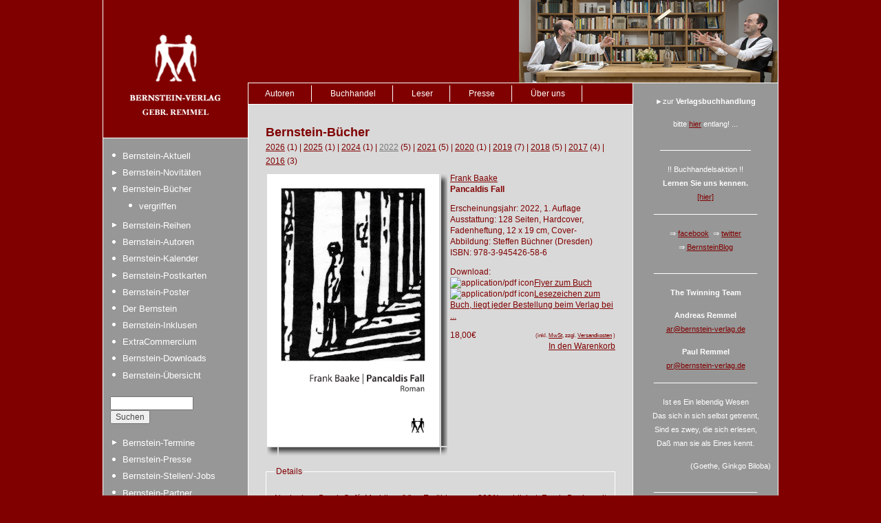

--- FILE ---
content_type: text/html; charset=utf-8
request_url: https://www.bernstein-verlag.de/buch/2022
body_size: 7743
content:

<!DOCTYPE html PUBLIC "-//W3C//DTD XHTML 1.0 Strict//EN"
  "http://www.w3.org/TR/xhtml1/DTD/xhtml1-strict.dtd">
<html xmlns="http://www.w3.org/1999/xhtml" xml:lang="de" lang="de" dir="ltr">
  <head>
<meta http-equiv="Content-Type" content="text/html; charset=utf-8" />
    <title>Bernstein-Bücher | Bernstein Verlag</title>
    <meta http-equiv="Content-Type" content="text/html; charset=utf-8" />
<link rel="shortcut icon" href="/sites/default/files/favicon.ico" type="image/x-icon" />
    <meta name="Keywords" content="Bernstein-Verlag, Andreas Remmel, Paul Remmel, Goethe, Goethe-Blätter, Mittwochsfenster, Contributiones Bonnenses, Goethe-Sammlung, Zwillinge, Siegburg, Bonn, Schriftenreihe, Dissertation, Habilitation, Abschlussarbeiten"><meta name="Description" content="Verlag mit folgenden Themengebieten: Belletristik, Lyrik und Kunst, Sachbuch">    <link type="text/css" rel="stylesheet" media="all" href="/modules/cck/theme/content-module.css?7" />
<link type="text/css" rel="stylesheet" media="all" href="/modules/date/date.css?7" />
<link type="text/css" rel="stylesheet" media="all" href="/modules/fckeditor/ckeditor/ckeditor.css?7" />
<link type="text/css" rel="stylesheet" media="all" href="/modules/filefield/filefield.css?7" />
<link type="text/css" rel="stylesheet" media="all" href="/modules/node/node.css?7" />
<link type="text/css" rel="stylesheet" media="all" href="/modules/simplenews/simplenews.css?7" />
<link type="text/css" rel="stylesheet" media="all" href="/modules/system/defaults.css?7" />
<link type="text/css" rel="stylesheet" media="all" href="/modules/system/system.css?7" />
<link type="text/css" rel="stylesheet" media="all" href="/modules/system/system-menus.css?7" />
<link type="text/css" rel="stylesheet" media="all" href="/modules/ubercart/shipping/uc_quote/uc_quote.css?7" />
<link type="text/css" rel="stylesheet" media="all" href="/modules/ubercart/uc_direct_debit/uc_direct_debit.css?7" />
<link type="text/css" rel="stylesheet" media="all" href="/modules/ubercart/uc_order/uc_order.css?7" />
<link type="text/css" rel="stylesheet" media="all" href="/modules/ubercart/uc_product/uc_product.css?7" />
<link type="text/css" rel="stylesheet" media="all" href="/modules/ubercart/uc_roles/uc_roles.css?7" />
<link type="text/css" rel="stylesheet" media="all" href="/modules/ubercart/uc_store/uc_store.css?7" />
<link type="text/css" rel="stylesheet" media="all" href="/modules/user/user.css?7" />
<link type="text/css" rel="stylesheet" media="all" href="/modules/extlink/extlink.css?7" />
<link type="text/css" rel="stylesheet" media="all" href="/modules/cck/modules/fieldgroup/fieldgroup.css?7" />
<link type="text/css" rel="stylesheet" media="all" href="/modules/views/css/views.css?7" />
<link type="text/css" rel="stylesheet" media="all" href="/sites/default/themes/bern/style.css?7" />
<link type="text/css" rel="stylesheet" media="all" href="/sites/default/themes/bern/stein/stein.css?7" />
<link type="text/css" rel="stylesheet" media="print" href="/sites/default/themes/bern/print.css?7" />
    <script type="text/javascript" src="/misc/jquery.js?7"></script>
<script type="text/javascript" src="/misc/drupal.js?7"></script>
<script type="text/javascript" src="/sites/default/files/languages/de_e77a2d6f4b31d05d6d359bb2f6053170.js?7"></script>
<script type="text/javascript" src="/modules/ubercart/uc_roles/uc_roles.js?7"></script>
<script type="text/javascript" src="/modules/extlink/extlink.js?7"></script>
<script type="text/javascript" src="/misc/collapse.js?7"></script>
<script type="text/javascript" src="/misc/drupal.js?7"></script>
<script type="text/javascript">
<!--//--><![CDATA[//><!--
jQuery.extend(Drupal.settings, { "basePath": "/", "extlink": { "extTarget": "_blank", "extClass": "ext", "extSubdomains": 0, "extExclude": "", "extInclude": "(blog\\.bernstein-verlag\\.de)", "extAlert": 0, "extAlertText": "This link will take you to an external web site. We are not responsible for their content.", "mailtoClass": "mailto" } });
//--><!]]>
</script>
    <!--[if lt IE 7]>
      <link type="text/css" rel="stylesheet" media="all" href="/sites/default/themes/bern/fix-ie.css" />    <![endif]-->
  </head>
    <body class="sidebars">

<!-- Layout -->
<!--  <div id="header-region" class="clear-block"></div>-->

    <div id="wrapper">
    <div id="container" class="clear-block">

      <div id="header" style="background: #800000 url(/sites/default/files/system/Bindrim-BV-HP.jpg) no-repeat right bottom">
        <div id="logo-floater">
        <h1><a href="/" title=""><img src="/sites/default/files/logo.gif" alt="" id="logo" /></a></h1>        </div>

          
      </div> <!-- /header -->

              <div id="sidebar-left" class="sidebar">
          
        	            
          <div id="block-menu-primary-links" class="clear-block block block-menu">


  <div class="content"><ul class="menu"><li class="leaf first"><a href="/page/bernstein-aktuell" title="Bernstein-Aktuell">Bernstein-Aktuell</a></li>
<li class="collapsed"><a href="/page/bernstein-novitaeten" title="">Bernstein-Novitäten</a></li>
<li class="expanded active-trail"><a href="/buch" title="">Bernstein-Bücher</a><ul class="menu"><li class="leaf first last"><a href="/page/vergriffen" title="- vergriffen/nicht mehr lieferbar -">vergriffen</a></li>
</ul></li>
<li class="collapsed"><a href="/page/bernstein-reihen" title="">Bernstein-Reihen</a></li>
<li class="leaf"><a href="/autoren" title="">Bernstein-Autoren</a></li>
<li class="leaf"><a href="/kalender">Bernstein-Kalender</a></li>
<li class="collapsed"><a href="/postkartenreihe/bernstein-postkarten" title="">Bernstein-Postkarten</a></li>
<li class="leaf"><a href="/poster">Bernstein-Poster</a></li>
<li class="leaf"><a href="/schriftenreihe/der-bernstein" title="Der Bernstein">Der Bernstein</a></li>
<li class="leaf"><a href="/schriftenreihe/bernstein-inklusen" title="Bernstein-Inklusen">Bernstein-Inklusen</a></li>
<li class="leaf"><a href="/page/extracommercium" title="">ExtraCommercium</a></li>
<li class="leaf"><a href="/download" title="">Bernstein-Downloads</a></li>
<li class="leaf last"><a href="/%C3%BCbersicht" title="">Bernstein-Übersicht</a></li>
</ul></div>
</div>
<div id="block-search-0" class="clear-block block block-search">


  <div class="content"><form action="/buch/2022"  accept-charset="UTF-8" method="post" id="search-block-form">
<div><div class="container-inline">
  <div class="form-item" id="edit-search-block-form-1-wrapper">
 <label for="edit-search-block-form-1">Search this site: </label>
 <input type="text" maxlength="128" name="search_block_form" id="edit-search-block-form-1" size="15" value="" title="Die Begriffe eingeben nach denen gesucht werden soll." class="form-text" />
</div>
<input type="submit" name="op" id="edit-submit" value="Suchen"  class="form-submit" />
<input type="hidden" name="form_build_id" id="form-qLfWy4lNi_qOJ5CimydGhx-sfVMXOZi8L70wTuj3FMU" value="form-qLfWy4lNi_qOJ5CimydGhx-sfVMXOZi8L70wTuj3FMU"  />
<input type="hidden" name="form_id" id="edit-search-block-form" value="search_block_form"  />
</div>

</div></form>
</div>
</div>
<div id="block-menu-menu-hauptlinks2" class="clear-block block block-menu">


  <div class="content"><ul class="menu"><li class="collapsed first"><a href="/termine_aktuell" title="">Bernstein-Termine</a></li>
<li class="leaf"><a href="/presse" title="">Bernstein-Presse</a></li>
<li class="leaf"><a href="/page/bernstein-stellen" title="Bernstein-Stellen/-Jobs/-Praktikum &amp; Co.">Bernstein-Stellen/-Jobs</a></li>
<li class="leaf"><a href="/page/partner" title="Partner&amp;Freunde ...">Bernstein-Partner</a></li>
<li class="leaf last"><a href="http://blog.bernstein-verlag.de" title="für Bernstein-Blogger">Bernstein-Blog</a></li>
</ul></div>
</div>
        </div>
      
      <div id="center"><div id="squeeze"><div class="right-corner"><div class="left-corner">
        	 <ul class="links secondary-links" style="width: 558px;"><li class="menu-293 first"><a href="/page/autoren" title="Autoren">Autoren</a></li>
<li class="menu-363"><a href="/page/buchhandel" title="Buchhandel">Buchhandel</a></li>
<li class="menu-294"><a href="/page/leser" title="Leser">Leser</a></li>
<li class="menu-364"><a href="/page/presse" title="Presse">Presse</a></li>
<li class="menu-1060 last"><a href="/page/ueber-uns" title="Über uns">Über uns</a></li>
</ul>        <!--      <div class="breadcrumb"><a href="/">Startseite</a></div>-->
                              <h2>Bernstein-Bücher</h2>                                                  <div class="clear-block">
            <div class="view view-Buecher view-id-Buecher view-display-id-page_1 view-dom-id-2">
    
  
      <div class="attachment attachment-before">
      <div class="view view-Buecher view-id-Buecher view-display-id-attachment_1 view-dom-id-1">
    
  
  
      <div class="view-content">
        <span class="views-summary views-summary-unformatted">        <a href="/buch/2026">2026</a>
          (1)
      </span>  <span class="views-summary views-summary-unformatted">     |     <a href="/buch/2025">2025</a>
          (1)
      </span>  <span class="views-summary views-summary-unformatted">     |     <a href="/buch/2024">2024</a>
          (1)
      </span>  <span class="views-summary views-summary-unformatted">     |     <a href="/buch/2022" class="active">2022</a>
          (5)
      </span>  <span class="views-summary views-summary-unformatted">     |     <a href="/buch/2021">2021</a>
          (5)
      </span>  <span class="views-summary views-summary-unformatted">     |     <a href="/buch/2020">2020</a>
          (1)
      </span>  <span class="views-summary views-summary-unformatted">     |     <a href="/buch/2019">2019</a>
          (7)
      </span>  <span class="views-summary views-summary-unformatted">     |     <a href="/buch/2018">2018</a>
          (5)
      </span>  <span class="views-summary views-summary-unformatted">     |     <a href="/buch/2017">2017</a>
          (4)
      </span>  <span class="views-summary views-summary-unformatted">     |     <a href="/buch/2016">2016</a>
          (3)
      </span>    </div>
  
  
  
  
  
  
</div>     </div>
  
      <div class="view-content">
        <div class="views-row views-row-1 views-row-odd views-row-first">
        
<div id="node-1444" class="node">


<!--  <h2><a href="/buch/pancaldis-fall" title="Pancaldis Fall">Pancaldis Fall</a></h2>
-->


  
  <div class="content clear-block">
<!--     -->
    


















   <div class="cover">
<table><tr>
<td class="rahmen-lo" colspan="2" ><img  title="Cover" alt="Cover" src="https://www.bernstein-verlag.de/sites/default/files/buch/Baake-U1-Pancaldi-HP.jpg?1601136732" /></td>
<td class="rahmen-ror">
</td>
</tr>
<tr>
<td class="rahmen-lu"></td> 
<td class="rahmen-u"></td> 
<td class="rahmen-ru"></td> 
</tr>
</table>
</div>

<div class="banddata">
  <div class='author'><a href='/autor/baake-frank'>Frank Baake</a></div>
<div class="titel"> 
      Pancaldis Fall</div>



<div class="abstand"></div>

  <div class="erscheinungsjahr">
      Erscheinungsjahr: 2022, 1. Auflage      </div>


  <div class="ausstattung">
      Ausstattung: 128 Seiten, Hardcover, Fadenheftung, 12 x 19 cm, Cover-Abbildung: Steffen Büchner (Dresden)      </div>

  <div class="isbn">
      ISBN: 978-3-945426-58-6      </div>


  <div class="dateien">Download:
    <div class="filefield-file"><img class="filefield-icon field-icon-application-pdf"  alt="application/pdf icon" src="https://www.bernstein-verlag.de/modules/filefield/icons/application-pdf.png" /><a href="https://www.bernstein-verlag.de/sites/default/files/buch/Baake-Pancaldi-Flyer%20zum%20Buch_0.pdf" type="application/pdf; length=1614543" title="Baake-Pancaldi-Flyer zum Buch.pdf">Flyer zum Buch</a></div><div class="filefield-file"><img class="filefield-icon field-icon-application-pdf"  alt="application/pdf icon" src="https://www.bernstein-verlag.de/modules/filefield/icons/application-pdf.png" /><a href="https://www.bernstein-verlag.de/sites/default/files/buch/Lesezeichen-Baake.pdf" type="application/pdf; length=379382" title="Lesezeichen-Baake.pdf">Lesezeichen zum Buch, liegt jeder Bestellung beim Verlag bei ...</a></div>  </div>
<div class="laden">
  <div class="einkaufswagen">
  <div style="font-size:70%">(inkl. <a href="/page/mehrwertsteuer">MwSt</a>, zzgl. <a href="/page/versandkosten">Versandkosten</a> ) </div>
      <a href="/cart/add/p1444">In den Warenkorb</a>   </div>
  <div class="preis">
      <div class="product-info product sell"><span class="uc-price-product uc-price-sell uc-price">18,00€</span></div>  </div>
</div>
<div class="abstand"></div>

      	   <div style="text-align: right" >
	      	   </div>
     
     	   <div style="text-align: right" >
	      	   </div>
      
</div>


<div class="bandbody">
   <fieldset class="collapsible collapsed">
   <legend>Details</legend>
<div class=”fieldset-wrapper”>
<div class="product-body"><p class="rtejustify">Nach dem Band <em>Caf&eacute; Meridian</em> (Vier Erz&auml;hlungen, 2021) publiziert Frank Baake mit <em>Pancaldis Fall</em> dieses Jahr seinen ersten Roman &hellip; Er beginnt wie eine klassische Kriminalgeschichte. Pancaldi, der Detektiv, soll den Ehemann seiner Auftraggeberin beschatten. Doch der scheinbar einfache Fall erweist sich als ein Fall ins Bodenlose. Mit Pancaldi begleiten die Lesenden einen Detektiv wie aus einem Film Noir durch eine Welt, die nur in Bruchst&uuml;cken zu verstehen, aber doch immer als Ganzes pr&auml;sent ist. Als ganzer Scherbenhaufen. Verzweifelt und zunehmend bedroht versucht Pancaldi, die Scherben zu sortieren, bis er begreift, dass es darum gar nicht geht. <em>Pancaldis Fall</em> ist eine Improvisation &uuml;ber die r&auml;tselhafte Sch&ouml;nheit und Grausamkeit einer fragmentierten Gegenwart.</p>

<blockquote>
<p class="rtejustify">&raquo;Frank Baake wirft mit unkonventioneller, fast lakonischer Erz&auml;hlform, einen Blick eher auf denn in eine Welt, in der sich Reales mit Fiktivem, Gegenw&auml;rtiges mit Vergangenem, M&ouml;gliches mit Undenkbarem verweben. Die Form des Berichtes &uuml;ber die Geschehnisse in dieser fragmentierten Welt erh&auml;lt dabei gr&ouml;&szlig;eres Gewicht als die Schilderung dieser selbst. Das erinnert an <em>Noir</em> und zeitgen&ouml;ssisches <em>Nouveau</em> zugleich. Unbedingt rantrauen!&laquo;</p>
</blockquote>

<p class="rteright"><strong>Bj&ouml;rn Engholm</strong></p>

<p class="rtejustify">&nbsp;</p>

<p class="rtejustify">&Uuml;ber den 2021 erschienen Band mit Erz&auml;hlungen von Frank Baake, <em>Caf&eacute; Meridian</em>, schrieb <strong>Wolfgang Pichler</strong> im Bonner General-Anzeiger (20/21. November 2021, Journal, Seite 2):</p>

<blockquote>
<p class="rtejustify">&raquo;Wer bizarre Geschichten liebt, wird an diesen Erz&auml;hlungen seine Freude haben. Die eine oder andere Literaturpreis-Jury vielleicht auch.&laquo;</p>
</blockquote>
</div></div>
</fieldset>
    </div>
  </div>




</div>
  </div>
  <div class="views-row views-row-2 views-row-even">
        
<div id="node-1476" class="node">


<!--  <h2><a href="/buch/kurz-ber-lang" title="Kurz über lang">Kurz über lang</a></h2>
-->


  
  <div class="content clear-block">
<!--     -->
    <div class="cover">
<table><tr>
<td class="rahmen-lo" colspan="2" ><img  title="Cover" alt="Cover" src="https://www.bernstein-verlag.de/sites/default/files/buch/Cover-Aktuell.jpg?1668363346" /></td>
<td class="rahmen-ror">
</td>
</tr>
<tr>
<td class="rahmen-lu"></td> 
<td class="rahmen-u"></td> 
<td class="rahmen-ru"></td> 
</tr>
</table>
</div>

<div class="banddata">
  <div class='author'><a href='/autor/goldberg-nina'>Nina Goldberg</a></div>
<div class="titel"> 
      Kurz über lang</div>

  <div class="untertitel">
      Skizzen, Glossen und Pamphlete      </div>


<div class="abstand"></div>

  <div class="erscheinungsjahr">
      Erscheinungsjahr: 2022, 1. Auflage      </div>


  <div class="ausstattung">
      Ausstattung: 180 Seiten, Hardcover, Fadenheftung      </div>

  <div class="isbn">
      ISBN: 978-3-945426-74-6      </div>


  <div class="dateien">Download:
    <div class="filefield-file"><img class="filefield-icon field-icon-application-pdf"  alt="application/pdf icon" src="https://www.bernstein-verlag.de/modules/filefield/icons/application-pdf.png" /><a href="https://www.bernstein-verlag.de/sites/default/files/buch/Goldberg-Flyer%20zum%20Buch.pdf" type="application/pdf; length=455524" title="Goldberg-Flyer zum Buch.pdf">Flyer zum Buch</a></div><div class="filefield-file"><img class="filefield-icon field-icon-application-pdf"  alt="application/pdf icon" src="https://www.bernstein-verlag.de/modules/filefield/icons/application-pdf.png" /><a href="https://www.bernstein-verlag.de/sites/default/files/buch/Lesezeichen-NG.pdf" type="application/pdf; length=290380" title="Lesezeichen-NG.pdf">Lesezeichen zum Buch, liegt jeder Bestellung beim Verlag bei ...</a></div>  </div>
<div class="laden">
  <div class="einkaufswagen">
  <div style="font-size:70%">(inkl. <a href="/page/mehrwertsteuer">MwSt</a>, zzgl. <a href="/page/versandkosten">Versandkosten</a> ) </div>
      <a href="/cart/add/p1476">In den Warenkorb</a>   </div>
  <div class="preis">
      <div class="product-info product sell"><span class="uc-price-product uc-price-sell uc-price">20,00€</span></div>  </div>
</div>
<div class="abstand"></div>

      	   <div style="text-align: right" >
	      	   </div>
     
     	   <div style="text-align: right" >
	      	   </div>
      
</div>


<div class="bandbody">
   <fieldset class="collapsible collapsed">
   <legend>Details</legend>
<div class=”fieldset-wrapper”>
<div class="product-body"><p class="rtejustify">Fr&uuml;her oder sp&auml;ter musste es zu &raquo;Kurz &uuml;ber lang&laquo; kommen! Denn immer, wenn die gelernte Schauspielerin und Sprecherin Nina Goldberg eigene Texte &ouml;ffentlich vortr&auml;gt, kommt bei der Zuh&ouml;rerschaft der Wunsch auf, das Geh&ouml;rte haptisch f&uuml;r sich (oder andere) und f&uuml;r sp&auml;ter haben zu k&ouml;nnen. Das geht jetzt. ...</p>

<p class="rtejustify">Nina Goldberg schreibt in einem ganz eigenen Ton. Sie widmet sich Charakteren und Ph&auml;nomenen des Alltags, Erlebtem, Gesehenem, Geh&ouml;rtem. Ihre Sichtweise auf die Dinge ist ungew&ouml;hnlich. Skizzenhaft entwirft sie Szenen, die vermeintlich jeder kennt, grundiert sie aber mit den pr&auml;zisen Nuancen ihrer eigenen Wahrnehmung und oft neuen Wortsch&ouml;pfungen, deren Lekt&uuml;re einen mit feinem Humor ins Nachdenken und damit schon der Sache n&auml;herbringt. Hier und da bei&szlig;t und piekst sie ihre Leserschaft. Und doch liebt sie ihre Spezies &ndash; das sp&uuml;rt man in allen Texten. Sie sucht - und findet! - best&auml;ndig den Glanz des Alltags, das gro&szlig;e Gl&uuml;ck in kleinster H&uuml;tte. Es ist ein Vergn&uuml;gen, sie dabei zu begleiten. &Uuml;berboten wird das Erlebnis des Lesens wohl nur durch den Textvortrag der Autorin bei Live-Pr&auml;sentationen. Dazu gibt es immer wieder bei Lesungen Gelegenheit. Eine solche sollte man sich in keinem Fall entgehen lassen. Goldberg in all diesen Variationen zu lesen (und/oder zu h&ouml;ren) ist lohnenswert&nbsp;&ndash; also ran ans Buch bzw. hin zur Lesung!</p>

<p class="rtejustify">Nina Goldberg im Netz, [<a href="https://www.ninagoldberg.de/" target="_blank">Link</a>]</p>
</div></div>
</fieldset>
    </div>
  </div>




</div>
  </div>
  <div class="views-row views-row-3 views-row-odd">
        
<div id="node-1477" class="node">


<!--  <h2><a href="/buch/tempelminiatur-70" title="Tempelminiatur 70">Tempelminiatur 70</a></h2>
-->


  
  <div class="content clear-block">
<!--     -->
    <div class="cover">
<table><tr>
<td class="rahmen-lo" colspan="2" ><img  title="Cover" alt="Cover" src="https://www.bernstein-verlag.de/sites/default/files/buch/TM70_Cover_0.jpg?1668024854" /></td>
<td class="rahmen-ror">
</td>
</tr>
<tr>
<td class="rahmen-lu"></td> 
<td class="rahmen-u"></td> 
<td class="rahmen-ru"></td> 
</tr>
</table>
</div>

<div class="banddata">
  <div class='author'><a href='/autor/lem-dorissa'>Dorissa Lem</a></div>
<div class="titel"> 
      Tempelminiatur 70</div>



<div class="abstand"></div>

  <div class="erscheinungsjahr">
      Erscheinungsjahr: 2022, 1. Auflage      </div>


  <div class="ausstattung">
      Ausstattung: 60 Seiten, Softcover, durchgehend farbige Abbildungen       </div>

  <div class="isbn">
      ISBN: 978-3-945426-73-9      </div>


<div class="laden">
  <div class="einkaufswagen">
  <div style="font-size:70%">(inkl. <a href="/page/mehrwertsteuer">MwSt</a>, zzgl. <a href="/page/versandkosten">Versandkosten</a> ) </div>
      <a href="/cart/add/p1477">In den Warenkorb</a>   </div>
  <div class="preis">
      <div class="product-info product sell"><span class="uc-price-product uc-price-sell uc-price">12,00€</span></div>  </div>
</div>
<div class="abstand"></div>

      	   <div style="text-align: right" >
	      	   </div>
     
     	   <div style="text-align: right" >
	      	   </div>
      
</div>


<div class="bandbody">
   <fieldset class="collapsible collapsed">
   <legend>Details</legend>
<div class=”fieldset-wrapper”>
<div class="product-body"><p class="rtejustify">Die K&ouml;lner K&uuml;nstlerin Dorissa Lem feiert ihren 70sten Geburtstag mit der Ausstellunug &raquo;Tempelminiaturen 70&laquo;. Zwischen November 2021 und August 2022 schuf sie 70 Kleinskulpturen unter Verwendung von mehr als einem Dutzend verschiedener Holzarten. Das Motiv &raquo;Kleine Tempel&laquo; durchzieht Lems bildhauerisches &OElig;uvre seit ihrer Tibetreise im Jahr 2005.</p>
</div></div>
</fieldset>
    </div>
  </div>




</div>
  </div>
  <div class="views-row views-row-4 views-row-even">
        
<div id="node-1475" class="node">


<!--  <h2><a href="/buch/kl-nge-und-farben" title="Klänge und Farben">Klänge und Farben</a></h2>
-->


  
  <div class="content clear-block">
<!--     -->
    <div class="cover">
<table><tr>
<td class="rahmen-lo" colspan="2" ><img  title="Cover" alt="Cover" src="https://www.bernstein-verlag.de/sites/default/files/buch/Lem-Kl%C3%A4nge%26Farben-U1.jpg?1662288254" /></td>
<td class="rahmen-ror">
</td>
</tr>
<tr>
<td class="rahmen-lu"></td> 
<td class="rahmen-u"></td> 
<td class="rahmen-ru"></td> 
</tr>
</table>
</div>

<div class="banddata">
  <div class='author'><a href='/autor/lem-dorissa'>Dorissa Lem</a>, <a href='/autor/denhoff-michael'>Michael Denhoff</a></div>
<div class="titel"> 
      Klänge und Farben</div>



<div class="abstand"></div>

  <div class="erscheinungsjahr">
      Erscheinungsjahr: 2022, 1. Auflage      </div>


  <div class="ausstattung">
      Ausstattung: 48 Seiten, Softcover, durchgehend farbige Abbildungen      </div>

  <div class="isbn">
      ISBN: 978-3-945426-68-5      </div>


<div class="laden">
  <div class="einkaufswagen">
  <div style="font-size:70%">(inkl. <a href="/page/mehrwertsteuer">MwSt</a>, zzgl. <a href="/page/versandkosten">Versandkosten</a> ) </div>
      <a href="/cart/add/p1475">In den Warenkorb</a>   </div>
  <div class="preis">
      <div class="product-info product sell"><span class="uc-price-product uc-price-sell uc-price">10,00€</span></div>  </div>
</div>
<div class="abstand"></div>

      	   <div style="text-align: right" >
	      	   </div>
     
     	   <div style="text-align: right" >
	      	   </div>
      
</div>


<div class="bandbody">
   <fieldset class="collapsible collapsed">
   <legend>Details</legend>
<div class=”fieldset-wrapper”>
<div class="product-body"><p>Die vorliegende Brosch&uuml;re dokumentiert sechs interaktive Sessions, die Dorissa Lem im Fr&uuml;hjahr 2022 mit dem Cellisten und Komponisten Michael Denhoff in ihrem K&ouml;ln-Ehrenfelder KunstRaum durchgef&uuml;hrt hat. Der Musiker hat die Campanula gespielt, ein cello&auml;hnliches Instrument, das neben den vier Spielsaiten &uuml;ber weitere 16 Resonanzsaiten verf&uuml;gt. Sie hat im Wechsel an zwei gro&szlig;formatigen Holzplatten gearbeitet, mit Spachtel und &Ouml;lfarben. Unter den geladenen G&auml;sten waren auch die Autorin Sibylle Spittler und der K&uuml;nstler Andreas Reichel. Ihre beiden Texte geben auf je eigene Weise einen lebendigen Eindruck des vielschichtigen musikalisch-bildnerischen Geschehens. Eine F&uuml;lle interessanter Fotos bringt die verschiedenen Schichten des malerischen Prozesses ins Bild. Zwei Sessions wurden professionel aufgezeichnet, von Augusto Stahlke (Kamera) und Lukas Fehling (Ton). Sie sind im Internet verf&uuml;gbar. Erm&ouml;glicht wurde das Projekt durch ein Stipendium des Landes NRW.</p>
</div></div>
</fieldset>
    </div>
  </div>




</div>
  </div>
  <div class="views-row views-row-5 views-row-odd views-row-last">
        
<div id="node-1447" class="node">


<!--  <h2><a href="/buch/drittens" title="drittens.">drittens.</a></h2>
-->


  
  <div class="content clear-block">
<!--     -->
    <div class="cover">
<table><tr>
<td class="rahmen-lo" colspan="2" ><img  title="Cover" alt="Cover" src="https://www.bernstein-verlag.de/sites/default/files/buch/9783945426647.jpg?1602875516" /></td>
<td class="rahmen-ror">
</td>
</tr>
<tr>
<td class="rahmen-lu"></td> 
<td class="rahmen-u"></td> 
<td class="rahmen-ru"></td> 
</tr>
</table>
</div>

<div class="banddata">
  <div class='author'><a href='/autor/pfister-peter'>Peter Pfister</a></div>
<div class="titel"> 
      drittens.</div>



<div class="abstand"></div>

  <div class="erscheinungsjahr">
      Erscheinungsjahr: 2022, 1. Auflage      </div>


  <div class="ausstattung">
      Ausstattung: 108 Seiten mit 9 farbigen Illustrationen von Hannah Scholz      </div>

  <div class="isbn">
      ISBN: 978-3-945426-64-7      </div>


<div class="laden">
  <div class="einkaufswagen">
  <div style="font-size:70%">(inkl. <a href="/page/mehrwertsteuer">MwSt</a>, zzgl. <a href="/page/versandkosten">Versandkosten</a> ) </div>
      <a href="/cart/add/p1447">In den Warenkorb</a>   </div>
  <div class="preis">
      <div class="product-info product sell"><span class="uc-price-product uc-price-sell uc-price">16,80€</span></div>  </div>
</div>
<div class="abstand"></div>

      	   <div style="text-align: right" >
	      	   </div>
     
     	   <div style="text-align: right" >
	      	   </div>
      
</div>


<div class="bandbody">
   <fieldset class="collapsible collapsed">
   <legend>Details</legend>
<div class=”fieldset-wrapper”>
<div class="product-body"><p class="rtejustify">Gedichte von Peter Pfister, illustriert mit Arbeiten von Hannah Scholz. Nach &raquo;zeitleben&laquo;,&nbsp;&raquo;zweitleben&laquo; der dritte Gedichtband von Peter Pfister im Hause Bernstein.</p>

<blockquote>
<p class="rtejustify">Das vorliegende Buch w&auml;re nicht erschienen, wenn nicht Sie, liebe Leserinnen und Leser, so positiv auf die beiden vorherigen B&uuml;cher reagiert h&auml;tten. Ja, Sie sind gemeint, und ich bedanke mich bei Ihnen ganz herzlich! Denn mein Entschluss, das dritte Buch mit Gedichten zu f&uuml;llen, wurde durch Sie derart gest&auml;rkt, dass ich nicht nur darauf baute, mich von den entsprechenden Musen zu allen m&ouml;glichen und unm&ouml;glichen Zeiten heimsuchen zu lassen, sondern ich &uuml;bte mich sogar darin, sie durch angestrengtes Starren auf das leere Blatt anzulocken.</p>
</blockquote>
</div></div>
</fieldset>
    </div>
  </div>




</div>
  </div>
    </div>
  
  
  
  
  
  
</div>           </div>
                </div></div> <!-- /.left-corner, /.right-corner -->
</div> <!-- /#squeeze -->
       
</div> <!-- /#center -->

              <div id="sidebar-right" class="sidebar">
                    <div id="block-block-1" class="clear-block block block-block">


  <div class="content"><div id="spruch"><div style="font-size: 90%;">
<p class="rtecenter">►zur <strong>Verlagsbuchhandlung</strong></p>

<p class="rtecenter">bitte <a href="http://www.bvb-remmel.de" target="_blank">hier</a> entlang! ...</p>

<p class="rtecenter"><u>&nbsp;&nbsp;&nbsp;&nbsp;&nbsp;&nbsp;&nbsp;&nbsp;&nbsp;&nbsp;&nbsp;&nbsp;&nbsp;&nbsp;&nbsp;&nbsp;&nbsp;&nbsp;&nbsp;&nbsp;&nbsp;&nbsp;&nbsp;&nbsp;&nbsp;&nbsp;&nbsp;&nbsp;&nbsp;&nbsp;&nbsp;&nbsp;&nbsp;&nbsp;&nbsp;&nbsp;&nbsp;&nbsp;&nbsp;&nbsp;&nbsp;&nbsp;&nbsp;&nbsp; </u></p>

<p class="rtecenter">!! Buchhandelsaktion !!<br />
<strong>Lernen Sie uns kennen.</strong><br />
<a href="/page/buchhandel">[hier]</a><br />
_________________________</p>

<p class="rtecenter">&rArr;&nbsp;<a href="http://www.facebook.com/bernsteinverlag" target="_blank">facebook</a>&nbsp; &rArr; <a href="http://www.twitter.com/bernsteinverlag" target="_blank">twitter</a><br />
&rArr; <a href="http://blog.bernstein-verlag.de/" target="_blank">BernsteinBlog</a></p>

<p class="rtecenter">_________________________</p>

<p class="rtecenter"><strong>The Twinning Team</strong></p>

<p class="rtecenter"><strong>Andreas Remmel</strong><br />
<a href="mailto:ar@bernstein-verlag.de">ar@bernstein-verlag.de</a></p>

<p class="rtecenter"><strong>Paul Remmel</strong><br />
<a href="mailto:pr@bernstein-verlag.de">pr@bernstein-verlag.de</a><br />
_________________________</p>

<p class="rtecenter">Ist es Ein lebendig Wesen<br />
Das sich in sich selbst getrennt,<br />
Sind es zwey, die sich erlesen,<br />
Da&szlig; man sie als Eines kennt.</p>

<p class="rteright">(Goethe, Ginkgo Biloba)</p>

<p class="rtecenter">_________________________</p>
</div>

<p>&nbsp;</p>
</div></div>
</div>
<div id="block-simplenews-22" class="clear-block block block-simplenews">

  <h2>Bernstein-Postille</h2>

  <div class="content">  
      <p><a href="/newsletter/subscriptions"> Abonnieren / abbestellen</a></p>
  
      <div class="issues-link"><a href="/category/newsletter/bernstein-postille-0">Frühere Ausgaben</a></div>
  
  
  </div>
</div>
        </div>
      
  <div id="footer"><div id="block-menu-menu-botmenu" class="clear-block block block-menu">


  <div class="content"><ul class="menu"><li class="leaf first"><a href="/page/kontakt" title="Kontakt">Kontakt</a></li>
<li class="leaf"><a href="/page/impressum" title="Datenschutz/Impressum">Datenschutz/Impressum</a></li>
<li class="leaf"><a href="/page/produktsicherheit" title="Produktsicherheit">GPSR</a></li>
<li class="leaf"><a href="/page/allgemeine-geschaeftsbedingungen-agb" title="Allgemeine Geschäftsbedingungen (AGB)">AGB</a></li>
<li class="leaf"><a href="/page/disclaimer" title="Disclaimer">Disclaimer</a></li>
<li class="leaf"><a href="/page/widerrufsbelehrung" title="Widerrufsbelehrung">Widerruf</a></li>
<li class="leaf"><a href="http://www.facebook.com/pages/Bonn-Germany/Bernstein-Verlag-Gebr-Remmel/52652738481" title="BV-Fanseite">facebook</a></li>
<li class="leaf"><a href="https://www.instagram.com/bernstein.verlag/" title="... unser instagram-account – willkommen!">instagram</a></li>
<li class="leaf"><a href="https://www.linkedin.com/company/68809455" title="Der Verlagskanal auf LinkedIn">LinkedIn</a></li>
<li class="leaf"><a href="https://www.tiktok.com/@bernsteinverlag" title="... hier entlang zu unserem tiktok-Kanal - herzhaft willkommen!">tiktok</a></li>
<li class="leaf last"><a href="http://twitter.com/bernsteinverlag" title="Der BV twittert unter ...">twitter</a></li>
</ul></div>
</div>
</div>

    </div> <!-- /container -->
  </div>
<!-- /layout -->

    </body>
</html>


--- FILE ---
content_type: text/css
request_url: https://www.bernstein-verlag.de/sites/default/themes/bern/style.css?7
body_size: 5536
content:
/* $Id: style.css,v 1.38.2.1 2008/02/05 09:27:26 goba Exp $ */

/**
 * Garland, for Drupal 6.x
 * Stefan Nagtegaal, iStyledThis [dot] nl
 * Steven Wittens, acko [dot] net`
 *
 * If you use a customized color scheme, you must regenerate it after
 * modifying this file.
 */

/**
 * Generic elements
 */
body {
  margin: 0;
  padding: 0;
  font: 12px/170% Verdana, sans-serif;
  background:  #800000;
  color: #fff;
}

input {
  font: 12px/100% Verdana, sans-serif;
  color: #494949;
}

textarea, select {
  font: 12px/160% Verdana, sans-serif;
  color: #494949;
}

h1, h2, h3, h4, h5, h6 {
  margin: 0;
  padding: 0;
  font-weight: normal;
  font-family: Helvetica, Arial, sans-serif;
}

h1 {
  font-size: 170%;
}


h2 {
  font-weight: bold;
  font-size: 150%;
  line-height: 130%;
}

.block h2 {
  font-weight: bold;
  font-size: 120%;
}


h3 {
  font-weight: bold;
  font-size: 130%;
  line-height: 130%;
}

h4 {
  font-size: 130%;
}

h5 {
  font-size: 120%;
}

h6 {
  font-size: 110%;
}

ul, quote, code, fieldset {
  margin: .5em 0;
}

p {
  margin: 0.6em 0 1.2em;
  padding: 0;
}

a:link, a:visited {
  color: #800000;
  text-decoration: underline;
}

#center a:hover,#center a:active,#center a.active{
  color: #777;
}


a:hover,a:active, a.active {
  color: #979797;
}

.block a:hover,a:active, a.active {
  color: #d9d9d9;
}

hr {
  margin: 0;
  padding: 0;
  border: none;
  height: 1px;
  background: #5294c1;
}

ul {
  margin: 0.5em 0 1em;
  padding: 0;
}

ol {
  margin: 0.75em 0 1.25em;
  padding: 0;
}

ol li, ul li {
  margin: 0.4em 0 0.4em .5em; /* LTR */
}

ul.menu, .item-list ul {
  margin: 0.35em 0 0 -0.5em; /* LTR */
  padding: 0;
}

ul.menu ul, .item-list ul ul {
  margin-left: 0em; /* LTR */
}

ol li, ul li, ul.menu li, .item-list ul li, li.leaf {
  margin: 0.15em 0 0.15em .5em; /* LTR */
}

ul li, ul.menu li, .item-list ul li, li.leaf {
  padding: 0 0 .2em 1.5em;
  list-style-type: none;
  list-style-image: none;
  background: transparent url(images/menu-leaf.gif) no-repeat 1px .35em; /* LTR */
}



ol li {
  padding: 0 0 .3em;
  margin-left: 2em; /* LTR */
}

ul li.expanded {
  background: transparent url(images/menu-expanded.gif) no-repeat 1px .35em; /* LTR */
}

ul li.collapsed {
  background: transparent url(images/menu-collapsed.gif) no-repeat 0px .35em; /* LTR */
}

ul li.leaf a, ul li.expanded a, ul li.collapsed a {
  display: block;
}

ul.inline li {
  background: none;
  margin: 0;
  padding: 0 1em 0 0; /* LTR */
}

ol.task-list {
  margin-left: 0; /* LTR */
  list-style-type: none;
  list-style-image: none;
}
ol.task-list li {
  padding: 0.5em 1em 0.5em 2em; /* LTR */
}
ol.task-list li.active {
  background: transparent url(images/task-list.png) no-repeat 3px 50%; /* LTR */
}
ol.task-list li.done {
  color: #393;
  background: transparent url(../../misc/watchdog-ok.png) no-repeat 0px 50%; /* LTR */
}
ol.task-list li.active {
  margin-right: 1em; /* LTR */
}

fieldset ul.clear-block li {
  margin: 0;
  padding: 0;
  background-image: none;
}

dl {
  margin: 0.5em 0 1em 1.5em; /* LTR */
}

dl dt {
}

dl dd {
  margin: 0 0 .5em 1.5em; /* LTR */
}

img, a img {
  border: none;
}

table {
  margin: 1em 0;
  width: 100%;
}

thead th {
  border-bottom: 2px solid #800000;
  color: #494949;
  font-weight: bold;
}

th a:link, th a:visited {
  color: #6f9dbd;
}

td, th {
  padding: .3em .5em;
}

tr.even, tr.odd, tbody th {
  border: solid #800000;
  border-width: 1px 0;
}

td.col-even, td.col-odd {
width: 50%;
}

tr.odd, tr.info, 
tr.row-odd td.col-even, 
tr.row-even td.col-odd {
  background-color: #a9a9a9;
}

tr.even,
tr.row-even td.col-even, 
tr.row-odd td.col-odd  {
  background-color: #c9c9c9;
}

tr.drag {
  background-color: #fffff0;
}

tr.drag-previous {
  background-color: #ffd;
}

tr.odd td.active {
  background-color: #a9a9a9;}

tr.even td.active {
  background-color: #c9c9c9;
}

td.region, td.module, td.container, td.category {
  border-top: 1.5em solid #fff;
  border-bottom: 1px solid #b4d7f0;
  background-color: #d4e7f3;
  color: #455067;
  font-weight: bold;
}

tr:first-child td.region, tr:first-child td.module, tr:first-child td.container, tr:first-child td.category {
  border-top-width: 0;
}

span.form-required {
  color: #ffae00;
}

span.submitted, .description {
  font-size: 0.92em;
  color: #898989;
}

.description {
  line-height: 150%;
  margin-bottom: 0.75em;
  color: #898989;
}

.messages, .preview {
  margin: .75em 0 .75em;
  padding: .5em 1em;
}

.messages ul {
  margin: 0;
}

.form-checkboxes, .form-radios, .form-checkboxes .form-item, .form-radios .form-item {
  margin: 0.25em 0;
}

#center form {
  margin-bottom: 2em;
}

.form-button, .form-submit {
  margin: 2em 0.5em 1em 0; /* LTR */
}

#dblog-form-overview .form-submit,
.confirmation .form-submit,
.search-form .form-submit,
.poll .form-submit,
fieldset .form-button, fieldset .form-submit,
.sidebar .form-button, .sidebar .form-submit,
table .form-button, table .form-submit {
  margin: 0;
}

.box {
  margin-bottom: 2.5em;
}

/**
 * Layout
 */
#header-region {
  min-height: 1em;
  background: #d2e6f3 url(images/bg-navigation.png) repeat-x 50% 100%;
}

#header-region .block {
  display: block;
  margin: 0 1em;
}

#header-region .block-region {
  display: block;
  margin: 0 0.5em 1em;
  padding: 0.5em;
  position: relative;
  top: 0.5em;
}

#header-region * {
  display: inline;
  line-height: 1.5em;
  margin-top: 0;
  margin-bottom: 0;
}

/* Prevent the previous directive from showing the content of script elements in Mozilla browsers. */
#header-region script {
  display: none;
}

#header-region p, #header-region img {
  margin-top: 0.5em;
}

#header-region h2 {
  margin: 0 1em 0 0; /* LTR */
}

#header-region h3, #header-region label, #header-region li {
  margin: 0 1em;
  padding: 0;
  background: none;
}

#wrapper {
  background: #80000; /*url(images/body.png) repeat-x 50% 0;*/
}

#wrapper #container {
  background: #979797;

  border-left: 1px solid #fff;
  border-right: 1px solid #fff;
  margin: 0 auto;
  padding: 0 0px;
  max-width: 1270px;
}

#wrapper #container #header {
  height: 120px;
  background-color: #800000 
}

#wrapper #container #header #logo-floater {
  position: absolute;
}

#wrapper #container #header h1, #wrapper #container #header h1 a:link, #wrapper #container #header h1 a:visited {
  line-height: 120px;
  position: relative;
  z-index: 2;
  white-space: nowrap;
}

#wrapper #container #header h1 span {
  font-weight: bold;
}

#wrapper #container #header h1 img {
  padding-top: 16px;
  padding-right: 20px; /* LTR */
  float: left; /* LTR */
}

/* With 3 columns, require a minimum width of 1000px to ensure there is enough horizontal space. */
body.sidebars {
  min-width: 980px;
}
/* With 2 columns, require a minimum width of 800px. */
body.sidebar-left, body.sidebar-right {
  min-width: 780px;
}

/* We must define 100% width to avoid the body being too narrow for near-empty pages */
#wrapper #container #center {
  float: left;
  width: 100%;
  background: #979797;
 }

/* So we move the #center container over the sidebars to compensate */
body.sidebar-left #center {
  margin-left: -210px;
}
body.sidebar-right #center {
  margin-right: -210px;
}
body.sidebars #center {
  margin: 0 -210px;
}

/* And add blanks left and right for the sidebars to fill */
body.sidebar-left #squeeze {
  margin-left: 210px;
}
body.sidebar-right #squeeze {
  margin-right: 210px;
}
body.sidebars #squeeze {
  margin: 0 210px;
}

/* We ensure the sidebars are still clickable using z-index */
#wrapper #container .sidebar {
background:   #979797;
padding-top: 10px;
  width: 210px;
  float: left;
  z-index: 2;
  position: relative;
}  


#wrapper #container .sidebar .block {
  margin: 0 0 1.5em 0;
}

#sidebar-left  {
  margin-top: 80px;
  border-top: 1px solid #fff;
}

#sidebar-right  {
border-top: 1px solid #fff;
}


#sidebar-left .block {
  padding: 0 10px 0 10px;
}

#sidebar-right .block {
  padding: 0 10px 0 10px;
}

.block .content {
  margin: 0.5em 0;
}

#sidebar-left .block-region {
  margin: 0 10px 0 10px; /* LTR */
}

#sidebar-right .block-region {
  margin: 0 10px 0 10px; /* LTR */
}

.block-region {
  padding: 1em;
  background: transparent;
  border: 2px dashed #b4d7f0;
  text-align: center;
  font-size: 1.3em;
}

/* Now we add the backgrounds for the main content shading */
#wrapper #container #center #squeeze {
/*  background: #fff url(images/bg-content.png) repeat-x 50% 0;*/
background:   #d9d9d9;
  position: relative;
  border: 1px solid #fff;
margin-bottom: -1px;
  min-height: 500px;
}

#wrapper #container #center .right-corner {
/*  background: transparent url(images/bg-content-right.png) no-repeat 100% 0;*/
  position: relative;
  left: 10px;
}

#wrapper #container #center .right-corner .left-corner {
  padding: 60px 25px 5em 35px;
/*  background: transparent url(images/bg-content-left.png) no-repeat 0 0;*/
  margin-left: -10px;
  position: relative;
  left: -10px;
  color: #800000;
}

#wrapper #container #footer {
  float: none;
  clear: both;
  text-align: center;
  margin: 0;
  padding 0;
  background-color: #979797;
  border-top: 1px solid #fff;
  border-bottom: 1px solid #fff;
}

#wrapper #container .breadcrumb {
  position: absolute;
  top: 15px;
  left: 35px; /* LTR */
  z-index: 3;
}

body.sidebar-left #footer {
  margin-left: -210px;
}

body.sidebar-right #footer {
  margin-right: -210px;
}

body.sidebars #footer {
  margin: 0 -210px;
}

/**
 * Header
 */
#wrapper #container #header h1, #wrapper #container #header h1 a:link, #wrapper #container #header h1 a:visited {
  color: #fff;
  font-weight: normal;
  text-shadow: #1659ac 0px 1px 3px;
  font-size: 1.5em;
}

#wrapper #container #header h1 a:hover {
  text-decoration: none;
}

#wrapper #container .breadcrumb {
  font-size: 0.92em;
}

#wrapper #container .breadcrumb, #wrapper #container .breadcrumb a {
  color: #529ad6;
}

#mission {
  padding: 1em;
  background-color: #fff;
  border: 1px solid #e0e5fb;
  margin-bottom: 2em;
}


/**
 * Local tasks
 */
ul.primary, ul.primary li, ul.secondary, ul.secondary li {
  border: 0;
  background: none;
  margin: 0;
  padding: 0;
}

#tabs-wrapper {
  margin: 0 -26px 1em;
  padding: 0 26px;
  border-bottom: 1px solid #e9eff3;
  position: relative;
}
ul.primary {
  padding: 0.5em 0 10px;
  float: left; /* LTR */
}
ul.secondary {
  clear: both;
  text-align: left; /* LTR */
  border-bottom: 1px solid #e9eff3;
  margin: -0.2em -26px 1em;
  padding: 0 26px 0.6em;
}
h2.with-tabs {
  float: left; /* LTR */
  margin: 0 2em 0 0; /* LTR */
  padding: 0;
}

ul.primary li a, ul.primary li.active a, ul.primary li a:hover, ul.primary li a:visited,
ul.secondary li a, ul.secondary li.active a, ul.secondary li a:hover, ul.secondary li a:visited {
  border: 0;
  background: transparent;
  padding: 4px 1em;
  margin: 0 0 0 1px; /* LTR */
  height: auto;
  text-decoration: none;
  position: relative;
  top: -1px;
}
ul.primary li.active a, ul.primary li.active a:link, ul.primary li.active a:visited, ul.primary li a:hover,
ul.secondary li.active a, ul.secondary li.active a:link, ul.secondary li.active a:visited, ul.secondary li a:hover {
  background: url(images/bg-tab.png) repeat-x 0 50%;
  color: #800000;
}
ul.primary li.active a,
ul.secondary li.active a {
  font-weight: bold;
}

/**
 * Nodes & comments
 */
.node {
/*  border-bottom: 1px solid #e9eff3;*/
  margin: -1.5em 0px .5em;
  padding: 1.5em 0px;
}

ul.links li, ul.inline li {
  margin-left: 0;
  margin-right: 0;
  padding-left: 0; /* LTR */
  padding-right: 1em; /* LTR */
  background-image: none;
}

.node .links, .comment .links {
  text-align: left; /* LTR */
}

.node .links ul.links li, .comment .links ul.links li {}
.terms ul.links li {
  margin-left: 0;
  margin-right: 0;
  padding-right: 0;
  padding-left: 1em;
}

.picture, .comment .submitted {
  float: right; /* LTR */
  clear: right; /* LTR */
  padding-left: 1em; /* LTR */
}

.new {
  color: #ffae00;
  font-size: 0.92em;
  font-weight: bold;
  float: right; /* LTR */
}

.terms {
  float: right; /* LTR */
}

.preview .node, .preview .comment, .sticky {
  margin: 0;
  padding: 0.5em 0;
  border: 0;
  background: 0;
}

.sticky {
  padding: 1em;
  background-color: #fff;
  border: 1px solid #e0e5fb;
  margin-bottom: 2em;
}

#comments {
  position: relative;
  top: -1px;
  border-bottom: 1px solid #e9eff3;
  margin: -1.5em -25px 0;
  padding: 0 25px;
}

#comments h2.comments {
  margin: 0 -25px;
  padding: .5em 25px;
  background: #fff url(images/gradient-inner.png) repeat-x 0 0;
}

.comment {
  margin: 0 -25px;
  padding: 1.5em 25px 1.5em;
  border-top: 1px solid #e9eff3;
}

.indented {
  margin-left: 25px; /* LTR */
}

.comment h3 a.active {
  color: #494949;
}

.node .content, .comment .content {
  margin: 0.6em 0;
}

.content p {
  text-align: justify;
}



/**
 * Aggregator.module
 */
#aggregator {
  margin-top: 1em;
}
#aggregator .feed-item-title {
  font-size: 160%;
  line-height: 130%;
}
#aggregator .feed-item {
  border-bottom: 1px solid #e9eff3;
  margin: -1.5em -31px 1.75em;
  padding: 1.5em 31px;
}
#aggregator .feed-item-categories {
  font-size: 0.92em;
}
#aggregator .feed-item-meta {
  font-size: 0.92em;
  color: #898989;
}

/**
 * Color.module
 */
#palette .form-item {
  border: 1px solid #fff;
}
#palette .item-selected {
  background: #fff url(images/gradient-inner.png) repeat-x 0 0;
  border: 1px solid #d9eaf5;
}

/**
 * Menu.module
 */
tr.menu-disabled {
  opacity: 0.5;
}
tr.odd td.menu-disabled {
  background-color: #edf5fa;
}
tr.even td.menu-disabled {
  background-color: #fff;
}

/**
 * Poll.module
 */
.poll .bar {
  background: #fff url(images/bg-bar-white.png) repeat-x 0 0;
  border: solid #f0f0f0;
  border-width: 0 1px 1px;
}

.poll .bar .foreground {
  background: #71a7cc url(images/bg-bar.png) repeat-x 0 100%;
}

.poll .percent {
  font-size: .9em;
}

/**
 * Autocomplete.
 */
#autocomplete li {
  cursor: default;
  padding: 2px;
  margin: 0;
}

/**
 * Collapsible fieldsets
 */
fieldset {
  margin: 1em 0;
  padding: 1em;
  border: 1px solid #fff;
  background: #d9d9d9;
}

/* Targets IE 7. Fixes background image in field sets. */
*:first-child+html fieldset {
  padding: 0 1em 1em;
  background-position: 0 .75em;
  background-color: transparent;
}

*:first-child+html fieldset > .description, *:first-child+html fieldset .fieldset-wrapper .description {
  padding-top: 1em;
}

fieldset legend {
  /* Fix disappearing legend in FFox */
  display: block;
}

*:first-child+html fieldset legend, *:first-child+html fieldset.collapsed legend {
  display: inline;
}

html.js fieldset.collapsed {
  background: transparent;
  padding-top: 0;
  padding-bottom: .6em;
}

html.js fieldset.collapsible legend a {
  padding-left: 2em; /* LTR */
  background: url(images/menu-expanded.gif) no-repeat 0% 50%; /* LTR */
}

html.js fieldset.collapsed legend a {
  background: url(images/menu-collapsed.gif) no-repeat 0% 50%; /* LTR */
}

/**
 * Syndication icons and block
 */
#block-node-0 h2 {
  float: left; /* LTR */
  padding-right: 20px; /* LTR */
}

#block-node-0 img, .feed-icon {
  float: right; /* LTR */
  padding-top: 4px;
}

#block-node-0 .content {
  clear: right; /* LTR */
}

/**
 * Login Block
 */
#user-login-form {
  text-align: center;
}
#user-login-form ul {
  text-align: left; /* LTR */
}

/**
 * User profiles.
 */
.profile {
  margin-top: 1.5em;
}
.profile h3 {
  border-bottom: 0;
  margin-bottom: 1em;
}
.profile dl {
  margin: 0;
}
.profile dt {
  font-weight: normal;
  color: #898989;
  font-size: 0.92em;
  line-height: 1.3em;
  margin-top: 1.4em;
  margin-bottom: 0.45em;
}
.profile dd {
  margin-bottom: 1.6em;
}

/**
 * Admin Styles
 */
div.admin-panel,
div.admin-panel .description,
div.admin-panel .body,
div.admin,
div.admin .left,
div.admin .right,
div.admin .expert-link,
div.item-list,
.menu {
  margin: 0;
  padding: 0;
}

div.admin .left {
  float: left; /* LTR */
  width: 48%;
}
div.admin .right {
  float: right; /* LTR */
  width: 48%;
}

div.admin-panel {
  background: #fff url(images/gradient-inner.png) repeat-x 0 0;
  padding: 1em 1em 1.5em;
}
div.admin-panel .description {
  margin-bottom: 1.5em;
}
div.admin-panel dl {
  margin: 0;
}
div.admin-panel dd {
  color: #898989;
  font-size: 0.92em;
  line-height: 1.3em;
  margin-top: -.2em;
  margin-bottom: .65em;
}

table.system-status-report th {
  border-color: #d3e7f4;
}

#autocomplete li.selected, tr.selected td, tr.selected td.active {
  background: #027ac6;
  color: #fff;
}

tr.selected td a:link, tr.selected td a:visited, tr.selected td a:active {
  color: #d3e7f4;
}

tr.taxonomy-term-preview {
  opacity: 0.5;
}

tr.taxonomy-term-divider-top {
  border-bottom: none;
}

tr.taxonomy-term-divider-bottom {
  border-top: 1px dotted #CCC;
}

/**
 * CSS support
 */

/*******************************************************************
 * Color Module: Don't touch                                       *
 *******************************************************************/

/**
 * Generic elements.
 */
.messages {
  background-color: #fff;
  border: 1px solid #b8d3e5;
}

.preview {
  background-color: #fcfce8;
  border: 1px solid #e5e58f;
}

div.status {
  color: #33a333;
  border-color: #c7f2c8;
}

div.error, tr.error {
  color: #a30000;
  background-color: #FFCCCC;
}

.form-item input.error, .form-item textarea.error {
  border: 1px solid #c52020;
  color: #363636;
}

/**
 * dblog.module
 */
tr.dblog-user {
  background-color: #fcf9e5;
}

tr.dblog-user td.active {
  background-color: #fbf5cf;
}

tr.dblog-content {
  background-color: #fefefe;
}

tr.dblog-content td.active {
  background-color: #f5f5f5;
}

tr.dblog-warning {
  background-color: #fdf5e6;
}

tr.dblog-warning td.active {
  background-color: #fdf2de;
}

tr.dblog-error {
  background-color: #fbe4e4;
}

tr.dblog-error td.active {
  background-color: #fbdbdb;
}
tr.dblog-page-not-found, tr.dblog-access-denied {
  background: #d7ffd7;
}
tr.dblog-page-not-found td.active, tr.dblog-access-denied td.active {
  background: #c7eec7;
}

/**
 * Status report colors.
 */
table.system-status-report tr.error, table.system-status-report tr.error th {
  background-color: #fcc;
  border-color: #ebb;
  color: #200;
}
table.system-status-report tr.warning, table.system-status-report tr.warning th {
  background-color: #ffd;
  border-color: #eeb;
}
table.system-status-report tr.ok, table.system-status-report tr.ok th {
  background-color: #dfd;
  border-color: #beb;
}


/**
 * Primary navigation
 */
ul.primary-links {
  margin: 0;
  padding: 0;
  position: relative;
  z-index: 4;
}

ul.primary-links li {
  margin: 0;
  padding: 0;
  float: left; /* LTR */
  background-image: none;
}

ul.primary-links li a, ul.primary-links li a:link, ul.primary-links li a:visited {
 text-decoration: none;
  display: block;
  margin: 0 1em;
  padding: .75em 0 0;
  color: #fff;
  font-size: 120%;
  font-weight: bold;
}

ul.primary-links li a:hover, ul.primary-links li a.active {
  color: #800000;
}

/**
 * Secondary navigation
 */
ul.secondary-links {
 margin: 0;
 padding-top: 5px;
 padding-bottom: 5px;
   text-align: left;
  background-color: #800000;
  border-bottom: 1px solid #fff;
  position: absolute;
  top: 0px;
  left: 10px;
}


ul.secondary-links li {
 padding-top: 5px;
 padding-bottom: 5px;
  display: inline;
  background-image: none;
  background-color: #800000;
  border-right: 1px solid #fff;
   text-align: center;
 }


ul.secondary-links li a, ul.secondary-links li a:link, ul.secondary-links li a:visited {
 text-decoration: none;
   text-align: center;
  margin: 0;
  padding: 0 1em 0 2em;
  color: #fff;
  background: transparent;
}

ul.secondary-links li a:hover, ul.secondary-links li a.active {
  color: #979797;
  background: transparent;
}


/**
 * First
 */


ul.menu li a, ul.menu li a:link, ul.menu li a:visited {
  color: #fff;
 text-decoration: none;
 font-size: 110%;
}

ul.menu li a:hover, ul.menu li a.active {
  color: #800000;
}

/**
 * Third navigation
 */
#block-menu-menu-botmenu ul {
 margin: 0 auto 0em;
  display: block;
  background-color: #979797;
  text-align: center;
}

#block-menu-menu-botmenu ul li {
  margin: 0;
  padding: 0;
  padding:  0 2em 0 2em;
  background-image: none;
  display: inline;
}

#block-menu-menu-botmenu ul li a, #block-menu-menu-botmenu ul li a:link, #block-menu-menu-botmenu ul li a:visited {
  margin: 0 ;
  padding:  0;
  color: #fff;
  background: transparent;
  display: inline;
 text-decoration: none;

}

#block-menu-menu-botmenu ul li a:hover, #block-menu-menu-botmenu ul li a.active {
  color: #800000;
  background: transparent;
}

/* Schriftenreihe */

.cover {
width:266px;
float:left;
position: relative;
top: -7px;
}

.postbild {
float:left;
position: relative;
top: -7px;
}

.cover img{
position: relative;
top: 7px;
width: 250px;
}

.postbild img{
position: relative;
top: 7px;
}


.portrait {
float: right;
width:166px;
position: relative;
top: -7px;
}

.portrait img{
position: relative;
top: 7px;
width: 150px;
}



.cover a img,.cover img, .cover table,
.cover th, .cover tr, .cover td, 
.cover thead, .cover tbody,
.postbild a img,.postbild img, .postbild table,
.postbild th, .postbild tr, .postbild td, 
.postbild thead, .postbild tbody,
.portrait a img,.portrait img, .portrait table,
.portrait th, .portrait tr, .portrait td, 
.portrait thead, .portrait tbody {
padding: 0;
margin: 0;
border: 0;
}

.rahmen-lo {
  }

.rahmen-u {
  width: 234px;
  height: 16px;
  background: transparent url(images/rahmen-u.png) repeat-x 0 0; 
}
.rahmen-uu {
  width: 134px;
  height: 16px;
  background: transparent url(images/rahmen-u.png) repeat-x 0 0; 
}
.rahmen-ru {
  width: 16px;
  background: transparent url(images/rahmen-ru.png) no-repeat 0 0; 
}
.rahmen-ur {
  width: 16px;
  background: transparent url(images/rahmen-ur.png) no-repeat 0 0; 
}
.rahmen-ror {
  width: 16px;
  background: transparent url(images/rahmen-ror.png) no-repeat 0 7px; 
}
.rahmen-lol {
  width: 16px;
  background: transparent url(images/rahmen-lol.png) no-repeat 0 7px; 
}
.rahmen-lu {
  width: 16px;
  background: transparent url(images/rahmen-lu.png) no-repeat 0 0; 
}
.rahmen-ul {
  width: 16px;
  background: transparent url(images/rahmen-ul.png) no-repeat 0 0; 
}




.beitrag {
line-height: 110%;
margin-top: 10px;
}

.banddata {
  width: 240px;
  float: right;
  line-height: 140%;
}

.banddata .node{
  margin: .2em -26px 0em;
  padding: .2em 26px;
}

.bandbody {
clear: both;
}

.sell-price {
display: inline;
}



/* General */

#store-footer {
visibility: hidden;
}

.editlink {
float:right;
}
 
.laden, .dateien {
margin-top: 1em;
}

.abstand {
height: 1em;
clear: both;
}


.view-Aktuelles {
line-height: 130% }

.einkaufswagen {
float: right;
text-align: right;
}

.titel, .datum {
  font-weight: bold;
}


/* Newsletter */

.block-simplenews .issues-link,
.block-simplenews .issues-list {
  margin: 0;
  padding: 0;
  line-height: 0;
}

.view-footer {
float: right;
}

#edit-search-block-form-1-wrapper label {
display: none;
}

.werke {
clear: both;
padding-top: 20px;
}

.block span.date-display-single {
display: block;
margin-top: 10px;
}

.pemail {
float:left;
margin-right: 20px;
}


.content p.rtecenter {
text-align: center;
}
.content p.rteright {
text-align: right;
}

/* Artikel */

.bilder {
float: left;
margin-right: 10px;
}

.bild img {
width: 200px;
}

/* Shop */

#gtct_pane, #grp_pane {
border-color: #fff;
height: 200px;
}

ul.tabNavigation li a {
border-color: #fff;
}

ul.tabNavigation li a.selected, ul.tabNavigation li a:hover {
border-color: #fff;
background-color: #fff;
}


.linkz {
float: right;
}

.linkz ul.links li {
margin: 0;
padding: 0;
}


.autoren-index {
text-align: right;
}

.ausz {
margin-top: 0px;
}


#block-uc_cart-0 {
width: 20%;
height: 94px;
float:right;
background-color: #979797;
background: rgba(151, 151, 151, .9);
margin-top: 10px;
margin-right: 10px;
padding: 3px;
border-radius: 15px; 
-moz-border-radius: 15px; 
-webkit-border-radius: 15px; 
}


#block-uc_cart-0 .block .content, 
#block-uc_cart-0 table,
#block-uc_cart-0 .block ul {
    margin: 0;
    padding: 0;
}



--- FILE ---
content_type: text/css
request_url: https://www.bernstein-verlag.de/sites/default/themes/bern/stein/stein.css?7
body_size: 35
content:
/* $Id: minnelli.css,v 1.3.2.1 2008/02/05 09:27:26 goba Exp $ */

/**
 * Minnelli, for Drupal 6.x
 * Stefan Nagtegaal, iStyledThis [dot] nl
 * Steven Wittens, acko [dot] net
 */

body #wrapper #container {
  width: 560px;
}

body.sidebars #wrapper #container {
  width: 980px;
}

body.sidebar-left #wrapper #container,
body.sidebar-right #wrapper #container {
  width: 980px;
}

